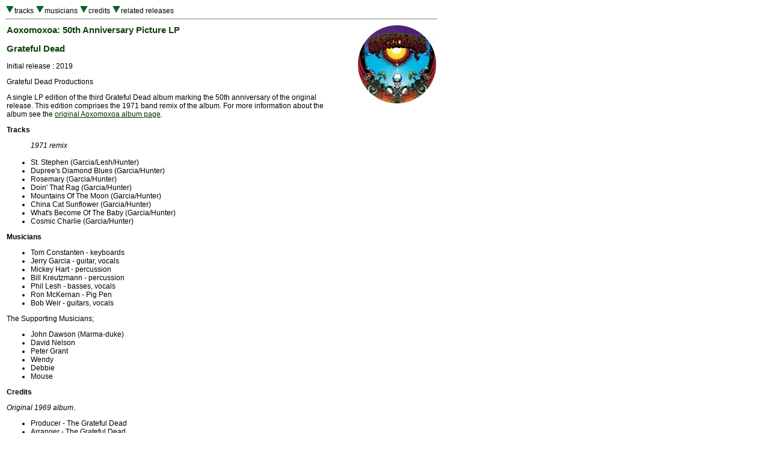

--- FILE ---
content_type: text/html
request_url: http://deaddisc.com/disc/Aoxomoxoa_50LP.htm
body_size: 1809
content:
<HTML><head>
<title>Grateful Dead Family Discography: Aoxomoxoa: 50th Anniversary Picture LP</title>
<link REL="StyleSheet" HREF="G.css">
</head>
<body>
<table border=0 width="720" cellspacing="0" cellpadding="1">
<tr valign="top"><td align="left">
<A HREF="#t"><img src="d.gif" border="0"></a>tracks
<A HREF="#m"><img src="d.gif" border="0"></a>musicians
<A HREF="#o"><img src="d.gif" border="0"></a>credits
<A HREF="#r"><img src="d.gif" border="0"></a>related releases
<hr size="1" noshade></td></tr></table>

<table border=0 width="720" cellspacing="0" cellpadding="3"><tr valign="top">

<td width="540" align="left"><h3>Aoxomoxoa: 50th Anniversary Picture LP</h3><h3>Grateful Dead</h3>Initial release : 2019<p>Grateful Dead Productions<p>A single LP edition of the third Grateful Dead album marking the 50th anniversary of the original release. This edition comprises the 1971 band remix of the album. For more information about the album see the <a href="Aoxomoxoa.htm">original Aoxomoxoa album page</a>.<p>

<A NAME="t"></a><b>Tracks</b>

<ul>
<i>1971 remix</i><br><br>
<LI> St. Stephen (Garcia/Lesh/Hunter)
<LI> Dupree's Diamond Blues (Garcia/Hunter)
<LI> Rosemary (Garcia/Hunter)
<LI> Doin' That Rag (Garcia/Hunter)
<LI> Mountains Of The Moon (Garcia/Hunter)
<LI> China Cat Sunflower (Garcia/Hunter)
<LI> What's Become Of The Baby (Garcia/Hunter)
<LI> Cosmic Charlie (Garcia/Hunter)
</ul>

<A NAME="m"></a><b>Musicians</b><p>


<ul><LI> Tom Constanten - keyboards
<LI> Jerry Garcia - guitar, vocals
<LI> Mickey Hart - percussion
<LI> Bill Kreutzmann - percussion
<LI> Phil Lesh - basses, vocals
<LI> Ron McKernan - Pig Pen
<LI> Bob Weir - guitars, vocals
</UL>The Supporting Musicians;<UL>
<LI> John Dawson (Marma-duke)
<LI> David Nelson
<LI> Peter Grant
<LI> Wendy
<LI> Debbie
<LI> Mouse
</ul>

<A NAME="o"></a><b>Credits</b><p>

<i>Original 1969 album</i>.<p>
<ul><LI> Producer - The Grateful Dead
<LI> Arranger - The Grateful Dead
<LI> Engineer - Bob Matthews and Betty Cantor
<LI> Cover Illustration - Rick Griffin
</ul>
The credits given on the sleeve are;<P>
The Crew:<UL>
<LI> BOB MATTHEWS - Executive engineer
<LI> BETTY CANTOR - Engineer (Hot Dog!)
<LI> CONSULTING ENGINEERS - Ron Wickershim, Dan Healy, Owsley
<LI> KWIPMENT KREW - Ramrod, John P. Hagen, Jackson
<LI> THE WORDS - Robert Hunter
<LI> THE TUNES - Jerry Garcia and Phil Lesh
<P>
<LI> Recorded at Pacific Recording Studios in San Mateo in late 1968 and early 1969
<LI> Completed at Pacific High Recording in San Francisco
</ul>
<i>Remixed album</i>.<p>
Remixed in September 1971 at Alembic Studios, San Francisco;<UL>
<LI> Remix engineers - Bob and Betty
</ul>


<i>50th anniversary edition</i>:<ul>
<LI> Producer - Grateful Dead, David Lemieux
<LI> Album remastering - David Glasser of Airshow Mastering
<LI> Live recording remastering - Jeffrey Norman
<LI> Research - Eileen Law
<LI> Tape research - Michael Wesley Johnson
</ul>

<A NAME="r"></a><b>Related releases</b><p>

Aoxomoxoa was originally released in 1969:<ul>
<LI> <a href="Aoxomoxoa.htm">Aoxomoxoa</a>, Grateful Dead, 1969
</ul>

A deluxe 2 CD version of the album was also released to mark the 50th anniversary:<ul>
<LI> <a href="Aoxomoxoa_50.htm">Aoxomoxoa: 50th Anniversary Deluxe Edition</a>, Grateful Dead, 2019
</ul>

For information about other Aoxomoxoa releases see the page for the original album.<p>

For information about other Grateful Dead releases that include music from this period see the <a href="../GDFD_Dead_By_Date.htm#1969">1969 section of the Dead by Date page</a>.<p>

</td>

<td width="180" align="right"><img src="../images/Aoxomoxoa_50LP.jpg" alt="album cover" align="right" width="130" border="0"><br clear=all><p> 


</td></tr></table>

<table border=0 width="570" cellspacing="0" cellpadding="3"><tr valign="top"><td width="570" align="left">

<div align="right">
<hr width="720" size="1" noshade><A HREF="../index.html">Home</a>
</div></td></tr></table></BODY></HTML>
